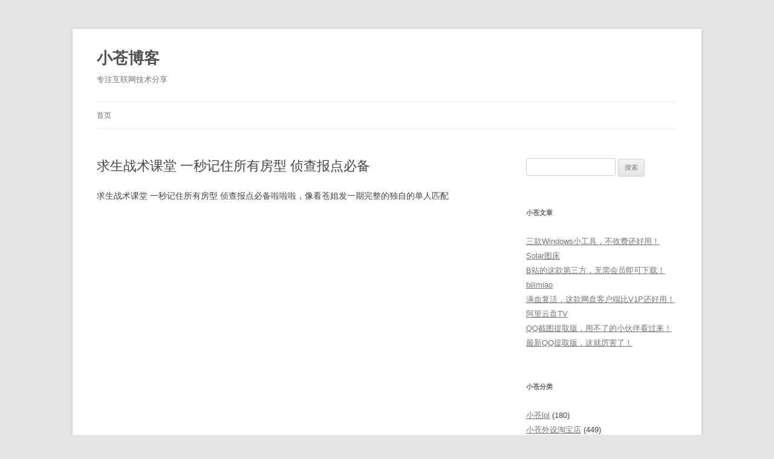

--- FILE ---
content_type: text/html
request_url: https://xiaocang.cc/2970.html
body_size: 3750
content:
<!DOCTYPE html>
<!--[if IE 7]>
<html class="ie ie7" lang="zh-CN">
<![endif]-->
<!--[if IE 8]>
<html class="ie ie8" lang="zh-CN">
<![endif]-->
<!--[if !(IE 7) | !(IE 8)  ]><!-->
<html lang="zh-CN">
<!--<![endif]-->
<head>
<meta charset="UTF-8" />
<meta name="viewport" content="width=device-width" />
<title>求生战术课堂 一秒记住所有房型 侦查报点必备 _ 小苍博客</title>
<!--[if lt IE 9]>
<script src="https://xiaocang.cc/wp-content/themes/twentytwelve/js/html5.js" type="text/javascript"></script>
<![endif]-->
<!-- DX-Seo plugin start -->
<meta name="description" content="求生战术课堂 一秒记住所有房型 侦查报点必备啦啦啦，像看苍姐发一期完整的独自的单人匹配" />
<!-- DX-Seo plugin end -->
<link rel='stylesheet' id='twentytwelve-style-css'  href='https://xiaocang.cc/wp-content/themes/twentytwelve/style.css?ver=4.1.24' type='text/css' media='all' />
<!--[if lt IE 9]>
<link rel='stylesheet' id='twentytwelve-ie-css'  href='https://xiaocang.cc/wp-content/themes/twentytwelve/css/ie.css?ver=20121010' type='text/css' media='all' />
<![endif]-->
<script type='text/javascript' src='https://xiaocang.cc/wp-includes/js/jquery/jquery.js?ver=1.11.1'></script>
<script type='text/javascript' src='https://xiaocang.cc/wp-includes/js/jquery/jquery-migrate.min.js?ver=1.2.1'></script>
</head>

<body class="single single-post postid-2970 single-format-standard custom-background single-author">
<div id="page" class="hfeed site">
	<header id="masthead" class="site-header" role="banner">
		<hgroup>
			<h1 class="site-title"><a href="https://xiaocang.cc/" title="小苍博客" rel="home">小苍博客</a></h1>
			<h2 class="site-description">专注互联网技术分享</h2>
		</hgroup>

		<nav id="site-navigation" class="main-navigation" role="navigation">
			<h3 class="menu-toggle">菜单</h3>
			<a class="assistive-text" href="#content" title="跳至内容">跳至内容</a>
			<div class="menu-%e8%8f%9c%e5%8d%951-container"><ul id="menu-%e8%8f%9c%e5%8d%951" class="nav-menu"><li id="menu-item-190" class="menu-item menu-item-type-custom menu-item-object-custom menu-item-190"><a href="https://xiaocang.cc/">首页</a></li>
</ul></div>		</nav><!-- #site-navigation -->

			</header><!-- #masthead -->

	<div id="main" class="wrapper">
	<div id="primary" class="site-content">
		<div id="content" role="main">

			
				
	<article id="post-2970" class="post-2970 post type-post status-publish format-standard hentry category-xiaocangjieshuo">
				<header class="entry-header">
			
						<h1 class="entry-title">求生战术课堂 一秒记住所有房型 侦查报点必备</h1>
								</header><!-- .entry-header -->

				<div class="entry-content">
			<p>求生战术课堂 一秒记住所有房型 侦查报点必备啦啦啦，像看苍姐发一期完整的独自的单人匹配<br />
<embed allowScriptAccess="never" allowNetworking="internal" scale="noborder" pluginspage="http://www.macromedia.com/go/getflashplayer" width="550" allowfullscreen="true" menu="false" play="true" type="application/x-shockwave-flash" wmode="transparent" height="400" loop="false" invokeURLs="false" src="http://player.youku.com/player.php/sid/XMzM4OTkzNDE2NA==/v.swf"></p>
<div id="dxseo-related-posts" style="clear:both;"><h3 style="margin:20px 0 10px;padding:0;font-weight:bold;font-size:14px;">相关文章</h3><ul class="dxseo-rl-items"><li style="list-style-type: disc;" class="dxseo-rl-item"><a href="https://xiaocang.cc/74.html" target="_blank" title="小苍暴走集锦第10期 OGN春季淘汰赛上亚索各种秀">小苍暴走集锦第10期 OGN春季淘汰赛上亚索各种秀</a></li><li style="list-style-type: disc;" class="dxseo-rl-item"><a href="https://xiaocang.cc/3010.html" target="_blank" title="求生战术课堂 第15期：沉着冷静刚枪王，近战巷战我最强">求生战术课堂 第15期：沉着冷静刚枪王，近战巷战我最强</a></li><li style="list-style-type: disc;" class="dxseo-rl-item"><a href="https://xiaocang.cc/1628.html" target="_blank" title="小苍淘宝店推荐海盗船K70RGB炫彩背光机械键盘">小苍淘宝店推荐海盗船K70RGB炫彩背光机械键盘</a></li><li style="list-style-type: disc;" class="dxseo-rl-item"><a href="https://xiaocang.cc/4293.html" target="_blank" title="无需激活的精简版，不用序列号就是香 PS精简版">无需激活的精简版，不用序列号就是香 PS精简版</a></li><li style="list-style-type: disc;" class="dxseo-rl-item"><a href="https://xiaocang.cc/2493.html" target="_blank" title="小苍第一视角 版本最强打野狮子狗 0操作屠杀全场">小苍第一视角 版本最强打野狮子狗 0操作屠杀全场</a></li><li style="list-style-type: disc;" class="dxseo-rl-item"><a href="https://xiaocang.cc/3196.html" target="_blank" title="小苍第一视角: 冲鸭! 峡谷保龄球 逆风翻盘新版雪原双子">小苍第一视角: 冲鸭! 峡谷保龄球 逆风翻盘新版雪原双子</a></li><li style="list-style-type: disc;" class="dxseo-rl-item"><a href="https://xiaocang.cc/3510.html" target="_blank" title="能妥妥的拿捏系统，这两款是真神器！">能妥妥的拿捏系统，这两款是真神器！</a></li><li style="list-style-type: disc;" class="dxseo-rl-item"><a href="https://xiaocang.cc/3398.html" target="_blank" title="京东的自动化脚本，软件是最后开源免费版喔~">京东的自动化脚本，软件是最后开源免费版喔~</a></li></ul></div>					</div><!-- .entry-content -->
		
		<footer class="entry-meta">
			本条目发布于<a href="https://xiaocang.cc/2970.html" title="下午5:47" rel="bookmark"><time class="entry-date" datetime="2018-04-03T17:47:35+00:00">2018年4月3日</time></a>。属于<a href="https://xiaocang.cc/xiaocangjieshuo/" rel="category tag">小苍解说</a>分类。<span class="by-author">作者是<span class="author vcard"><a class="url fn n" href="https://xiaocang.cc/author/xiaocang/" title="查看所有由小苍发布的文章" rel="author">小苍</a></span>。</span>								</footer><!-- .entry-meta -->
	</article><!-- #post -->

				<nav class="nav-single">
					<h3 class="assistive-text">文章导航</h3>
					<span class="nav-previous"><a href="https://xiaocang.cc/2968.html" rel="prev"><span class="meta-nav">&larr;</span> 神探苍联盟必修课 彗星风女 让你爽到不能呼吸</a></span>
					<span class="nav-next"><a href="https://xiaocang.cc/2972.html" rel="next">小苍鸡密档案  网络一线牵，这段缘全被一把M416打散了 <span class="meta-nav">&rarr;</span></a></span>
				</nav><!-- .nav-single -->

				
<div id="comments" class="comments-area">

	
	
			
</div><!-- #comments .comments-area -->
			
		</div><!-- #content -->
	</div><!-- #primary -->


			<div id="secondary" class="widget-area" role="complementary">
			<aside id="search-2" class="widget widget_search"><form role="search" method="get" id="searchform" class="searchform" action="https://xiaocang.cc/">
				<div>
					<label class="screen-reader-text" for="s">搜索：</label>
					<input type="text" value="" name="s" id="s" />
					<input type="submit" id="searchsubmit" value="搜索" />
				</div>
			</form></aside>		<aside id="recent-posts-2" class="widget widget_recent_entries">		<h3 class="widget-title">小苍文章</h3>		<ul>
					<li>
				<a href="https://xiaocang.cc/4824.html">三款Windows小工具，不收费还好用！Solar图床</a>
						</li>
					<li>
				<a href="https://xiaocang.cc/4822.html">B站的这款第三方，无需会员即可下载！bilimiao</a>
						</li>
					<li>
				<a href="https://xiaocang.cc/4820.html">满血复活，这款网盘客户端比V1P还好用！阿里云盘TV</a>
						</li>
					<li>
				<a href="https://xiaocang.cc/4818.html">QQ截图提取版，用不了的小伙伴看过来！</a>
						</li>
					<li>
				<a href="https://xiaocang.cc/4816.html">最新QQ提取版，这就厉害了！</a>
						</li>
				</ul>
		</aside><aside id="categories-2" class="widget widget_categories"><h3 class="widget-title">小苍分类</h3>		<ul>
	<li class="cat-item cat-item-36"><a href="https://xiaocang.cc/xiaocanglol/" >小苍lol</a> (180)
</li>
	<li class="cat-item cat-item-70"><a href="https://xiaocang.cc/waishedian/" >小苍外设淘宝店</a> (449)
</li>
	<li class="cat-item cat-item-1"><a href="https://xiaocang.cc/jishu/" >小苍技术</a> (828)
</li>
	<li class="cat-item cat-item-109"><a href="https://xiaocang.cc/nanzhuang/" >小苍男装店</a> (17)
</li>
	<li class="cat-item cat-item-115"><a href="https://xiaocang.cc/nanxiedian/" >小苍男鞋店</a> (10)
</li>
	<li class="cat-item cat-item-93"><a href="https://xiaocang.cc/yanjing/" >小苍眼镜淘宝店</a> (6)
</li>
	<li class="cat-item cat-item-4"><a href="https://xiaocang.cc/xiaocangjieshuo/" >小苍解说</a> (775)
</li>
	<li class="cat-item cat-item-117"><a href="https://xiaocang.cc/xiaocanglingshi/" >小苍零食店</a> (9)
</li>
		</ul>
</aside><aside id="text-2" class="widget widget_text"><h3 class="widget-title">友情链接</h3>			<div class="textwidget"><a href="https://xiaozhi.ttoo.cc/" target="_blank" title="小智淘宝店 ">小智淘宝店</a>
<a href="https://kuaisubeian.cc/" target="_blank" title="快速备案 ">快速备案</a>
<a href="https://www.xiaosb.com/" target="_blank" title="域名备案">域名备案</a>
<a href="https://www.175ku.com/" target="_blank" title="已备案域名">已备案域名</a>
<a href="https://www.kuaisubeian.org/" target="_blank" title="快速备案">快速备案</a></div>
		</aside>		</div><!-- #secondary -->
	﻿	</div><!-- #main .wrapper -->
	<footer id="colophon" role="contentinfo">
		<div class="site-info">
			
		  
		    		     <div align="center">
			   <a href="https://xiaocang.cc" title="小苍">小苍</a> <a href="/sitemap.xml">sitemap</a> <a href="/sitemap.html">网站地图</a> 
	      </div>
		</div><!-- .site-info -->
	</footer><!-- #colophon -->
</div><!-- #page -->

<script type='text/javascript' src='https://xiaocang.cc/wp-content/themes/twentytwelve/js/navigation.js?ver=20140318'></script>
<script defer src="https://static.cloudflareinsights.com/beacon.min.js/vcd15cbe7772f49c399c6a5babf22c1241717689176015" integrity="sha512-ZpsOmlRQV6y907TI0dKBHq9Md29nnaEIPlkf84rnaERnq6zvWvPUqr2ft8M1aS28oN72PdrCzSjY4U6VaAw1EQ==" data-cf-beacon='{"version":"2024.11.0","token":"b0ede0220d9a41dc82e1a8feef06c5a6","r":1,"server_timing":{"name":{"cfCacheStatus":true,"cfEdge":true,"cfExtPri":true,"cfL4":true,"cfOrigin":true,"cfSpeedBrain":true},"location_startswith":null}}' crossorigin="anonymous"></script>
</body>
</html>